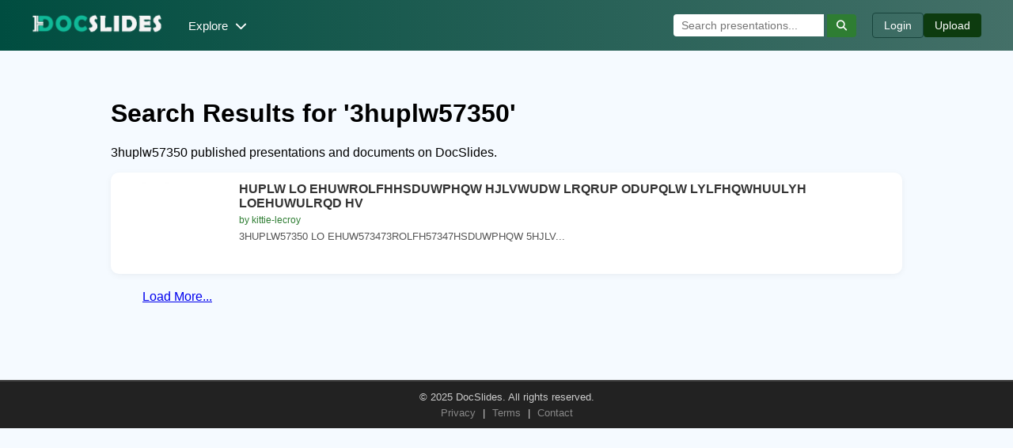

--- FILE ---
content_type: text/html; charset=UTF-8
request_url: https://www.docslides.com/search/3huplw57350
body_size: 4169
content:


<!DOCTYPE html>
<html lang="en">
<head>
    <meta charset="UTF-8">
    <title>3huplw57350 - PowerPoint Presentations and PDF Documents</title>
    <meta name="robots" content="index, follow">
    <meta name="description" content="3huplw57350 PowerPoint(PPT) Presentations and PDF Documents - DocSlides">
    <link rel="shortcut icon" type="image/x-icon" href="/favicon.ico">
<meta name="viewport" content="width=device-width, initial-scale=1.0">
<link rel="canonical" href="https://www.docslides.com/search/3huplw57350">

  <link rel="stylesheet" href="https://cdnjs.cloudflare.com/ajax/libs/font-awesome/6.5.0/css/all.min.css" crossorigin="anonymous" referrerpolicy="no-referrer" />
<style>
.area1 h4,.info-section h2{margin-top:0}.dropdown,.site-header{position:relative}.area1 a,.author,.btn,.dropdown-content a,.footer-links a,.mobile-menu a,.related-item{text-decoration:none}*{box-sizing:border-box}body{margin:0;padding:0;font-family:Arial,sans-serif;background:#f5faff}.container{display:flex;gap:30px;padding:40px 10%;flex-wrap:nowrap}textarea{width:100%;height:80px;padding:10px;font-size:14px;font-family:monospace;border:1px solid #ccc;border-radius:5px;background:#d3d3d3;resize:none}@media (max-width:1000px){.container{flex-direction:column;padding:20px;gap:20px}.left-column,.right-column{max-width:100%;flex:0 0 100%}}.info-section,.player-container,.right-column{padding:15px;background:#fff}.left-column{flex:0 0 65%;max-width:65%}.right-column{flex:0 0 35%;max-width:35%;border-radius:12px;box-shadow:0 4px 20px rgba(0,0,0,.05)}.player-container{border-radius:12px;box-shadow:0 4px 20px rgba(0,0,0,.1);margin-bottom:20px;background: #00000029;}#image-container img{max-width:100%;border-radius:1px;display:block;margin-bottom:1px}.toolbar{display:flex;justify-content:space-between;align-items:center;margin-top:10px;background: #f0f0f0d1;}.toolbar button{font-size:20px;background:0 0;border:none;color:#007bff;cursor:pointer}.toolbar button:hover{color:#0056b3}.counter{font-size:14px;color:#555}.area1 h4,.dhead{font-size:30px;color:#672f1f}.info-section{border-radius:12px;box-shadow:0 4px 20px rgba(0,0,0,.05)}.info-section div{margin-bottom:15px}.related-item{display:flex;align-items:center;background:#fff;box-shadow:0 2px 10px rgba(0,0,0,.05)}.related-item img{width:156px;height:auto;object-fit:cover;border-radius:8px;margin-right:10px;min-height:110px;max-height:170px;}@media (max-width:1000px){.container{flex-direction:column;padding:20px}.left-column,.right-column{max-width:100%;flex:0 0 100%}}.player-container{display:flex;flex-direction:column;height:calc(60vh)}#image-container{flex:1;display:flex;align-items:center;justify-content:center;overflow:hidden;}#slide{max-width:100%;max-height:100%;object-fit:contain}.toolbar{display:flex;justify-content:space-between;align-items:center;padding:10px;background:#f0f0f0;border-radius:0 0 10px 10px}.related-item{display:flex;align-items:center;margin-bottom:2px;padding:8px 12px;border-radius:10px;color:inherit;box-shadow:0 1px 6px rgba(0,0,0,.05);transition:background .3s}.related-item:hover{background-color:#ffe0e0}.related-item:nth-child(odd){background-color:#f9f9f9}.related-item:nth-child(2n){background-color:#fff}.related-item-title{font-size:14px;color:#333}.area1,.transcript-section{padding:20px;margin-top:30px;border-radius:10px;font-size:15px}.author{color:#2e7d32;font-weight:700}.author:hover{color:#1b5e20}.area1{background:#fff;border-left:6px solid #672f1f;box-shadow:0 4px 16px rgba(0,0,0,.05);color:#333}.area1 h4{font-weight:700}.area1 a{color:#333}.area1 a:hover{text-decoration:underline;color:#1b5e20}.transcript-section{background-color:#fdfdfd;border-left:5px solid #f9f9f9;box-shadow:0 2px 10px rgba(0,0,0,.05);line-height:1.6;color:#333}.transcript-title{display:block;font-size:18px;color:#141f15;margin-bottom:10px}.site-footer{width: 100%;background:#222;color:#ccc;text-align:center;padding:12px 20px;font-size:13px;margin-top:40px;border-top:2px solid #444}.footer-content{max-width:1000px;margin:0 auto}.footer-links{display:block;margin-top:5px}.footer-links a{color:#888;margin:0 5px;transition:color .3s}.footer-links a:hover{color:#fff}.site-header{background:linear-gradient(90deg,#004d40,#447068);padding:10px 20px;color:#fff}.header-container{display:flex;align-items:center;justify-content:space-between;flex-wrap:wrap;max-width:1200px;margin:0 auto}.logo img{height:40px}.nav-links{display:flex;align-items:center;margin-left:20px}.dropbtn{background:0 0;border:none;color:#fff;font-size:15px;cursor:pointer;padding:8px 12px}.dropbtn i{margin-left:5px}.dropdown-content{display:none;position:absolute;background-color:#0c3f36;min-width:140px;box-shadow:0 4px 10px rgba(0,0,0,.3);z-index:1000;top:100%;border-radius:5px}.dropdown-content a{color:#fff;padding:10px 12px;display:block}.dropdown-content a:hover{background-color:#444}.dropdown:hover .dropdown-content{display:block}.search-bar{display:flex;align-items:center;margin-left:auto}.search-bar input{padding:6px 10px;border:none;border-radius:4px 0 0 4px;font-size:14px;outline:0}.search-bar button{background-color:#2e7d32;border:none;color:#fff;padding:7px 12px;border-radius:0 4px 4px 0;cursor:pointer}.search-bar button:hover,.upload:hover{background-color:#256128}.header-actions{display:flex;align-items:center;gap:10px;margin-left:20px}.btn{padding:7px 14px;font-size:14px;border-radius:4px;color:#fff;transition:.3s}.login{background:0 0;border:1px solid #18443c;color:#fff}.login:hover{background-color:#2e7d32;color:#fff}.upload{background-color:#0d3b0f}.mobile-toggle{background:0 0;border:none;color:#fff;font-size:20px;display:none;cursor:pointer}.mobile-menu{display:none;flex-direction:column;background-color:#2c2c2c;padding:10px}.mobile-menu a{color:#fff;padding:8px 0;border-bottom:1px solid #444}.mobile-menu a:last-child{border-bottom:none}@media (max-width:900px){.header-actions,.nav-links,.search-bar{display:none}.mobile-toggle{display:block}.mobile-menu.show{display:flex}.header-container{justify-content:space-between}}
  
</style>
<style>
    body {
      margin: 0;
      font-family: Arial, sans-serif;
      background: #f5faff; 
    }

    .listing-container {
      max-width: 1000px;
      margin: 0 auto;
    }

    .listing-card {
      display: flex;
      gap: 12px;
      margin-bottom: 20px;
      padding: 12px;
      background: #fff;
      border-radius: 10px;
      box-shadow: 0 2px 8px rgba(0, 0, 0, 0.05);
      align-items: flex-start;
      transition: background 0.3s;
    }

    .listing-card:hover {
      background: #f9f9f9;
    }

    .thumbnail img {
      width: 150px;
      height: 100px;
      object-fit: cover;
      border-radius: 8px;
    }

    .listing-content {
      flex: 1;
    }

    .listing-title {
      font-size: 16px;
      font-weight: 600;
      color: #333;
      text-decoration: none;
    }

    .listing-title:hover {
      text-decoration: underline;
      color: #1b5e20;
    }

    .listing-user {
      font-size: 12px;
      color: #2e7d32;
      margin: 5px 0;
    }

    .listing-description {
      font-size: 13px;
      color: #555;
      line-height: 1.4;
    }

    @media (max-width: 768px) {
      .listing-card {
        flex-direction: column;
        align-items: flex-start;
      }

      .thumbnail img {
        width: 100%;
        height: auto;
      }
    }
  </style>


</head>
<body>
  <header class="site-header">
    <div class="header-container">
      <a href="/" class="logo">
        <img src="https://www.docslides.com/images/logo-white.png" alt="DocSlides Logo">
      </a>

      <nav class="nav-links">
        <div class="dropdown">
          <button class="dropbtn">Explore <i class="fas fa-chevron-down"></i></button>
          <div class="dropdown-content">
            <a href="/featured">Featured</a>
            <a href="/browse">Recent</a>
            <a href="/articles">Articles</a>
            <a href="/search/topics">Topics</a>
          </div>
        </div>
      </nav>

      <div class="search-bar">
      <form action="/search.php" method="GET">
        <input type="text" name="keyword" placeholder="Search presentations..." required>
        <button type="submit"><i class="fas fa-search"></i></button>
      </form>
    </div>

      <div class="header-actions">
        <a href="/login" class="btn login">Login</a>
        <a href="/upload" class="btn upload">Upload</a>
      </div>

      <button class="mobile-toggle" onclick="toggleMobileMenu()">
        <i class="fas fa-bars"></i>
      </button>
    </div>

    <!-- Mobile Dropdown -->
    <div class="mobile-menu" id="mobileMenu">
      <a href="/featured">Featured</a>
      <a href="/browse">Recent</a>
      <a href="/articles">Articles</a>
      <a href="/search/topics">Topics</a>
      <a href="/login">Login</a>
      <a href="/upload">Upload</a>
    </div>
  </header>
<div class="container">
 

  <div class="listing-container"><div class="list-data">
<h1 class="title">Search Results for '3huplw57350'</h1>
                        <p class="description mt--20">3huplw57350 published presentations and documents on DocSlides.</p>

 

    <div class="listing-card">
      <a href="/kittie-lecroy/huplw-lo-ehuwrolfhhsduwphqw-hjlvwudw-lrqrup-odupqlw-lylfhqwhuulyh-loeh" title="HUPLW LO EHUWROLFHHSDUWPHQW HJLVWUDW LRQRUP ODUPQLW LYLFHQWHUULYH LOEHUWULRQD HV" class="thumbnail">
        <img src="https://thumbs.docslides.com/2016/huplw-lo-ehuwrolfhhsduwphqw-hjlvwudw-lrqrup-odupqlw-lylfhqwhuulyh-loeh.jpg" alt="HUPLW LO EHUWROLFHHSDUWPHQW HJLVWUDW LRQRUP ODUPQLW LYLFHQWHUULYH LOEHUWULRQD HV">
      </a>
      <div class="listing-content">
        <a href="/kittie-lecroy/huplw-lo-ehuwrolfhhsduwphqw-hjlvwudw-lrqrup-odupqlw-lylfhqwhuulyh-loeh" title="HUPLW LO EHUWROLFHHSDUWPHQW HJLVWUDW LRQRUP ODUPQLW LYLFHQWHUULYH LOEHUWULRQD HV" class="listing-title">
          HUPLW LO EHUWROLFHHSDUWPHQW HJLVWUDW LRQRUP ODUPQLW LYLFHQWHUULYH LOEHUWULRQD HV        </a>
        <div class="listing-user">by kittie-lecroy</div>
        <div class="listing-description">
        3HUPLW57350 LO EHUW573473ROLFH57347HSDUWPHQW 5HJLV...     </div>
      </div>
    </div>
   </div>
 <div class="row">
        <div class="col-lg-12 mb--90">
            <nav>
                <ul class="rbt-pagination">
 		<a href="javascript:void(0);" class="next" > Load More...</a>
                </ul>
            </nav>
        </div>
    </div>


 </div>




</div>
<footer class="site-footer">
  <div class="footer-content">
    &copy; 2025 DocSlides. All rights reserved.
    <span class="footer-links">
      <a href="/privacy-policy">Privacy</a> |
      <a href="/terms">Terms</a> |
      <a href="/contact">Contact</a>
    </span>
  </div>
</footer>
<script async src="https://www.googletagmanager.com/gtag/js?id=G-54S1K6SPFF"></script>
<script>
  window.dataLayer = window.dataLayer || [];
  function gtag(){dataLayer.push(arguments);}
  gtag('js', new Date());

  gtag('config', 'G-54S1K6SPFF');
</script>
<script async src="https://pagead2.googlesyndication.com/pagead/js/adsbygoogle.js"></script>

<script>
let page = 2;
const nextBtn = document.querySelector('.next');
const listingContainer = document.querySelector('.list-data');
const searchKey = '3huplw57350';

nextBtn.addEventListener('click', function () {
  page++;
  nextBtn.textContent = 'Loading...';

  fetch(`/srch_next.php?page=${page}&search=${encodeURIComponent(searchKey)}`)
    .then(response => response.text())
    .then(data => {
      if (data.trim() === '') {
        nextBtn.style.display = 'none'; // Hide if no more content
      } else {
        listingContainer.insertAdjacentHTML('beforeend', data);
        nextBtn.textContent = 'Load More...';
      }
    })
    .catch(() => {
      nextBtn.textContent = 'Error. Try again.';
    });
});
</script>

</html>
